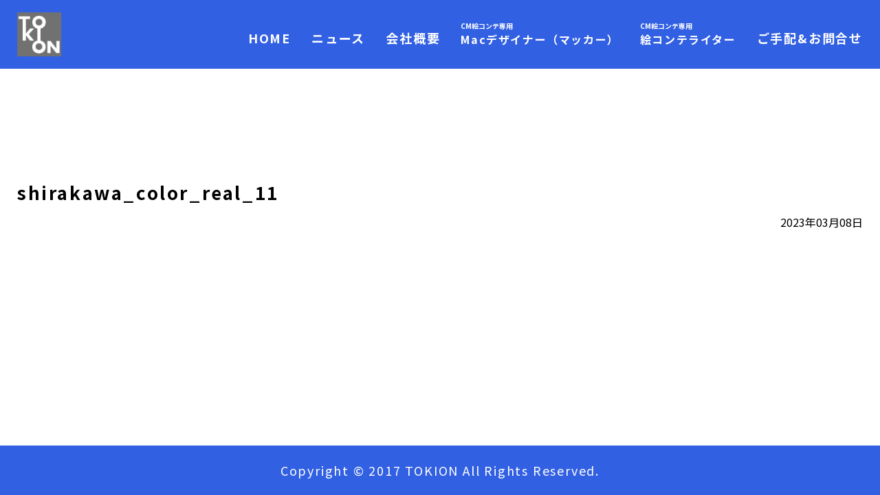

--- FILE ---
content_type: text/css
request_url: https://tokion-cf.net/cp-bin/wordpress5/wp-content/themes/2023-01-11pi/WordPressTheme/assets/css/styles.css?ver=1682541680
body_size: 7787
content:
.u-desktop {
	display: none;
}

body {
	display: -webkit-box;
	display: -ms-flexbox;
	display: flex;
	-webkit-box-orient: vertical;
	-webkit-box-direction: normal;
	-ms-flex-direction: column;
	flex-direction: column;
	font-family: "Noto Sans JP", sans-serif;
}

main {
	-webkit-box-flex: 1;
	-ms-flex: 1;
	flex: 1;
}

/* リキッドレイアウト対応 */

html {
	font-size: 16px;
}

/* pcの電話番号発信対応 */

/* ホバー */

a {
	color: inherit;
	text-decoration: none;
	-webkit-transition: opacity 0.3s;
	transition: opacity 0.3s;
}

*,
*::before,
*::after {
	-webkit-box-sizing: border-box;
	box-sizing: border-box;
}

/* Remove default padding */

ul,
ol {
	padding: 0;
}

/* Remove default margin */

body,
h1,
h2,
h3,
h4,
p,
ul,
ol,
figure,
blockquote,
dl,
dd {
	margin: 0;
}

/* Set core root defaults */

html {
	scroll-behavior: smooth;
}

/* Set core body defaults */

body {
	line-height: 1.5;
	min-height: 100vh;
	min-height: 100dvh;
	text-rendering: optimizeSpeed;
}

/* Remove list styles on ul, ol elements with a class attribute */

ul,
ol {
	list-style: none;
}

/* A elements that don't have a class get default styles */

a:not([class]) {
	-webkit-text-decoration-skip: ink;
	text-decoration-skip-ink: auto;
}

/* Make images easier to work with */

img {
	display: block;
	max-width: 100%;
	width: 100%;
}

/* Natural flow and rhythm in articles by default */

article > * + * {
	margin-top: 1em;
}

/* Inherit fonts for inputs and buttons */

input,
button,
textarea,
select {
	font: inherit;
}

/* Blur images when they have no alt attribute */

img:not([alt]) {
	filter: url('data:image/svg+xml;charset=utf-8,<svg xmlns="http://www.w3.org/2000/svg"><filter id="filter"><feGaussianBlur stdDeviation="10" /></filter></svg>#filter');
	-webkit-filter: blur(10px);
	filter: blur(10px);
}

/* フォームリセット */

input,
button,
select,
textarea {
	-webkit-appearance: none;
	-moz-appearance: none;
	appearance: none;
	background: transparent;
	border: none;
	border-radius: 0;
	font: inherit;
	outline: none;
}

textarea {
	resize: vertical;
}

input[type=checkbox],
input[type=radio] {
	display: none;
}

input[type=submit],
input[type=button],
label,
button,
select {
	cursor: pointer;
}

select::-ms-expand {
	display: none;
}

.contact {
	padding-bottom: 80px;
	padding-bottom: 5rem;
	padding-top: 80px;
	padding-top: 5rem;
	text-align: center;
}

.contact--about-designer {
	background-color: #F4F4F4;
}

.contact__note-items {
	background-color: #fff;
	border: 1px solid #3260E2;
	color: #707070;
	display: inline-block;
	font-size: 16px;
	font-size: 1rem;
	font-weight: 400;
	letter-spacing: 0.1em;
	line-height: 2.2222222222;
	margin-top: 24px;
	margin-top: 1.5rem;
	padding: 10px 22px;
	padding: 0.625rem 1.375rem;
	text-align: left;
}

.contact__note-item span {
	color: #3260E2;
	font-weight: 700;
}

.contact__information {
	margin-top: 40px;
	margin-top: 2.5rem;
	text-align: center;
}

.contact__company {
	font-size: 22px;
	font-size: 1.375rem;
	font-weight: 700;
	letter-spacing: 0.1em;
}

.contact__time-label {
	background-color: #3260E2;
	color: #fff;
	display: inline-block;
	font-size: 16px;
	font-size: 1rem;
	font-weight: 700;
	margin-top: 16px;
	margin-top: 1rem;
	padding: 3.5px 7px;
	padding: 0.21875rem 0.4375rem;
}

.contact-time-data {
	display: inline-block;
	font-size: 18px;
	font-size: 1.125rem;
	font-weight: 700;
	margin-left: 8px;
	margin-left: 0.5rem;
}

.contact__information-contents {
	margin-top: 16px;
	margin-top: 1rem;
}

.contact__information-content:nth-child(n+2) {
	margin-top: 16px;
	margin-top: 1rem;
}

.contact__information-link {
	-webkit-box-align: center;
	-ms-flex-align: center;
	align-items: center;
	display: -webkit-inline-box;
	display: -ms-inline-flexbox;
	display: inline-flex;
}

.contact__information-link--line {
	display: block;
}

.contact__information-link--line span {
	font-size: 20px;
	font-size: 1.25rem;
	font-weight: 700;
}

.contact__information-link--mail {
	font-size: 18px;
	font-size: 1.125rem;
	font-weight: 400;
}

.contact__information-icon--line {
	margin-right: 16px;
	width: 36px;
	width: 2.25rem;
}

.contact__information-icon--mail {
	margin-right: 12px;
	margin-right: 0.75rem;
	width: 32px;
	width: 2rem;
}

.contact__tel-text {
	font-family: "Roboto", sans-serif;
	font-size: 32px;
	font-size: 2rem;
	font-weight: 700;
	letter-spacing: 0.1em;
}

.contact__tel-mail {
	font-size: 16px;
	font-size: 1rem;
	font-weight: 400;
	letter-spacing: 0.1em;
}

.footer {
	background-color: #3260E2;
	color: #fff;
	padding-bottom: 22.5px;
	padding-bottom: 1.40625rem;
	padding-top: 22.5px;
	padding-top: 1.40625rem;
}

.footer__copyright {
	font-size: 12px;
	font-size: 0.75rem;
	font-weight: 400;
	letter-spacing: 0.1em;
	text-align: center;
}

.hamburger {
	display: -webkit-inline-box;
	display: -ms-inline-flexbox;
	display: inline-flex;
	-webkit-box-orient: vertical;
	-webkit-box-direction: normal;
	-ms-flex-direction: column;
	flex-direction: column;
	-webkit-box-pack: center;
	-ms-flex-pack: center;
	justify-content: center;
	padding: 0;
}

.hamburger span {
	background-color: #fff;
	display: inline-block;
	height: 2px;
	position: relative;
	-webkit-transition: background-color 0.1s 0.2s ease-in-out;
	transition: background-color 0.1s 0.2s ease-in-out;
	width: 40px;
	width: 2.5rem;
}

.hamburger span::before {
	background-color: #fff;
	content: "";
	display: inline-block;
	height: 2px;
	left: 0;
	position: absolute;
	top: 0;
	-webkit-transform: translateY(-0.625rem);
	transform: translateY(-0.625rem);
	-webkit-transition: all 0.3s ease-in-out;
	transition: all 0.3s ease-in-out;
	width: 100%;
}

.hamburger span::after {
	background-color: #fff;
	content: "";
	display: inline-block;
	height: 2px;
	left: 0;
	position: absolute;
	top: 0;
	-webkit-transform: translateY(0.625rem);
	transform: translateY(0.625rem);
	-webkit-transition: all 0.3s ease-in-out;
	transition: all 0.3s ease-in-out;
	width: 100%;
}

.hamburger[aria-expanded=true] span {
	background-color: transparent;
	-webkit-transition: background-color 0s ease-in-out;
	transition: background-color 0s ease-in-out;
}

.hamburger[aria-expanded=true] span::before {
	background-color: #fff;
	-webkit-transform: rotate(45deg);
	transform: rotate(45deg);
}

.hamburger[aria-expanded=true] span::after {
	background-color: #fff;
	-webkit-transform: rotate(-45deg);
	transform: rotate(-45deg);
}

.header {
	background-color: #3260E2;
	color: #fff;
	left: 0;
	padding-bottom: 10px;
	padding-bottom: 0.625rem;
	padding-top: 10px;
	padding-top: 0.625rem;
	position: fixed;
	right: 0;
	top: 0;
	z-index: 10;
}

.header--transparent {
	background-color: transparent;
	-webkit-transition: all 0.3s ease-in-out;
	transition: all 0.3s ease-in-out;
}

.header.is-blue {
	background-color: rgba(50, 96, 226, .8);
}

.header__inner.inner {
	display: -webkit-box;
	display: -ms-flexbox;
	display: flex;
	-webkit-box-pack: justify;
	-ms-flex-pack: justify;
	justify-content: space-between;
	max-width: none;
	max-width: initial;
}

.header__logo {
	display: inline-block;
	position: relative;
	width: 64px;
	width: 4rem;
	z-index: 10;
}

.header__logo-link {
	display: block;
}

.header__sp-nav-items {
	margin-left: 23px;
	margin-left: 1.4375rem;
}

.header__sp-nav-item:nth-child(n+2) {
	margin-top: 8px;
	margin-top: 0.5rem;
}

.header__sp-nav-link {
	border: 1px solid #fff;
	display: block;
	font-size: 13px;
	font-size: 0.8125rem;
	font-weight: 700;
	line-height: 1;
	padding-bottom: 6px;
	padding-bottom: 0.375rem;
	padding-top: 6px;
	padding-top: 0.375rem;
	text-align: center;
	width: 161px;
	width: 10.0625rem;
}

.header__sp-nav-item span {
	font-size: 9px;
	font-size: 0.5625rem;
	font-weight: 700;
}

.header__hamburger {
	margin-left: auto;
	position: relative;
	width: 40px;
	width: 2.5rem;
	z-index: 10;
}

.header__nav {
	background-color: #3260E2;
	bottom: 0;
	left: 0;
	overflow-x: hidden;
	overflow-y: scroll;
	padding-top: 200px;
	padding-top: 12.5rem;
	position: fixed;
	right: 0;
	top: 0;
	-webkit-transform: translateX(100%);
	transform: translateX(100%);
	-webkit-transition: -webkit-transform 0.3s;
	transition: -webkit-transform 0.3s;
	transition: transform 0.3s;
	transition: transform 0.3s, -webkit-transform 0.3s;
}

.header__nav.is-active {
	-webkit-transform: translateX(0);
	transform: translateX(0);
}

.header__nav-items {
	-webkit-box-align: center;
	-ms-flex-align: center;
	align-items: center;
	display: -webkit-box;
	display: -ms-flexbox;
	display: flex;
	-webkit-box-orient: vertical;
	-webkit-box-direction: normal;
	-ms-flex-direction: column;
	flex-direction: column;
	-webkit-box-pack: center;
	-ms-flex-pack: center;
	justify-content: center;
}

.header__nav-item-link {
	-webkit-box-align: center;
	-ms-flex-align: center;
	align-items: center;
	display: -webkit-inline-box;
	display: -ms-inline-flexbox;
	display: inline-flex;
	-webkit-box-orient: vertical;
	-webkit-box-direction: normal;
	-ms-flex-direction: column;
	flex-direction: column;
	font-size: 18px;
	font-size: 1.125rem;
	font-weight: 700;
	letter-spacing: 0.1em;
	padding: 12px 15px;
	padding: 0.75rem 0.9375rem;
}

.header__nav-item-link--uppercase {
	text-transform: uppercase;
}

.header__nav-item-link--2row {
	font-size: 16px;
	font-size: 1rem;
}

.header__nav-item-link--2row span {
	font-size: 10px;
	font-size: 0.625rem;
	letter-spacing: 0;
}

.inner {
	margin-left: auto;
	margin-right: auto;
	max-width: 580px;
	padding-left: 20px;
	padding-right: 20px;
	width: 100%;
}

.modal__overlay {
	background: rgba(0, 0, 0, .8);
	bottom: 0;
	display: none;
	left: 0;
	position: fixed;
	right: 0;
	top: 0;
	z-index: 100;
}

.modal__content {
	display: none;
	height: 70%;
	left: 50%;
	position: fixed;
	top: 50%;
	-webkit-transform: translate(-50%, -50%);
	transform: translate(-50%, -50%);
	width: 100%;
	z-index: 101;
}

.modal__close-button {
	-webkit-box-align: center;
	-ms-flex-align: center;
	align-items: center;
	background: #ccc;
	border-radius: 50%;
	color: #fff;
	display: -webkit-box;
	display: -ms-flexbox;
	display: flex;
	font-size: 30px;
	height: 50px;
	-webkit-box-pack: center;
	-ms-flex-pack: center;
	justify-content: center;
	padding: 0;
	position: absolute;
	right: 0;
	top: 0;
	-webkit-transform: translateY(-50%);
	transform: translateY(-50%);
	width: 50px;
	z-index: 100;
}

.modal__image {
	background-color: #eee;
	height: 100%;
	padding: 10px;
	padding: 0.625rem;
	position: relative;
	width: 100%;
	z-index: 1;
}

.modal__image img {
	-o-object-fit: contain;
	height: 100%;
	object-fit: contain;
	width: 100%;
}

.price {
	background-color: #f4f4f4;
	padding-bottom: 60px;
	padding-bottom: 3.75rem;
	padding-top: 80px;
	padding-top: 5rem;
}

.price__sub-heading {
	margin-top: 28px;
	margin-top: 1.75rem;
	text-align: center;
}

.price__note {
	font-size: 16px;
	font-size: 1rem;
	font-weight: 400;
	line-height: 2.2222222222;
	margin-top: 8px;
	margin-top: 0.5rem;
}

.price__note2 {
	font-size: 14px;
	font-size: 0.875rem;
	font-weight: 700;
	margin-top: 8px;
	margin-top: 0.5rem;
	text-align: center;
}

.price__note span {
	font-weight: 700;
}

.price__note a:not([href^="tel:"]) {
	text-decoration: underline;
	word-break: break-all;
}

.price__dl {
	margin-top: 8px;
	margin-top: 0.5rem;
}

.price__dl-container:nth-child(n+2) {
	margin-top: 24px;
	margin-top: 1.5rem;
}

.price__dl-container {
	background-color: #fff;
}

.price__dt {
	background-color: #698aea;
	color: #fff;
	font-size: 18px;
	font-size: 1.125rem;
	font-weight: 700;
	letter-spacing: 0.1em;
	padding-bottom: 12px;
	padding-bottom: 0.75rem;
	padding-top: 12px;
	padding-top: 0.75rem;
	text-align: center;
}

.price__dt--extension {
	background-color: #92aaf0;
}

.price__dd {
	padding: 20px;
	padding: 1.25rem;
	text-align: center;
}

.price__label {
	font-size: 18px;
	font-size: 1.125rem;
	font-weight: 400;
	letter-spacing: 0.1em;
}

.price__total-price {
	color: #3260E2;
	font-size: 20px;
	font-size: 1.25rem;
	font-weight: 700;
	letter-spacing: 0.1em;
	margin-top: 5px;
	margin-top: 0.3125rem;
}

.price__total-price span {
	display: inline-block;
	font-family: "Roboto", sans-serif;
	font-size: 28px;
	font-size: 1.75rem;
}

.price__breakdown {
	-webkit-box-align: center;
	-ms-flex-align: center;
	align-items: center;
	border-top: 1px solid #dedede;
	display: -webkit-box;
	display: -ms-flexbox;
	display: flex;
	-webkit-box-pack: center;
	-ms-flex-pack: center;
	justify-content: center;
	padding-top: 16px;
	padding-top: 1rem;
}

.price__breakdown-price {
	color: #3260E2;
	font-family: "Roboto", sans-serif;
	font-size: 18px;
	font-size: 1.125rem;
	font-weight: 700;
	letter-spacing: 0.1em;
}

.price__icon-plus {
	margin-left: 16px;
	margin-left: 1rem;
	width: 20px;
	width: 1.25rem;
}

.price__breakdown--container:nth-child(n+2) {
	margin-left: 16px;
	margin-left: 1rem;
}

.price__explanation {
	font-size: 16px;
	font-size: 1rem;
	font-weight: 400;
	margin-top: 16px;
	margin-top: 1rem;
	text-align: left;
}

.price__items {
	font-size: 16px;
	font-size: 1rem;
	font-weight: 400;
	letter-spacing: 0.1em;
	line-height: 1.7777777778;
	margin-top: 24px;
	margin-top: 1.5rem;
}

.price__item:nth-child(n+2) {
	margin-top: 10px;
	margin-top: 0.625rem;
}

.price__item span {
	color: #ca2c7a;
	font-weight: 700;
}

.price__item-block--head {
	white-space: nowrap;
}

.price__item-body {
	margin-left: 16px;
	margin-left: 1rem;
}

.price__description {
	font-size: 16px;
	font-size: 1rem;
	font-weight: 400;
	letter-spacing: 0.1em;
	line-height: 2.2222222222;
	margin-top: 30px;
	margin-top: 1.875rem;
}

.price__description span {
	color: #d12e7e;
	font-weight: 700;
}

.price__informations {
	background-color: #fff;
	display: inline-block;
	font-size: 18px;
	font-size: 1.125rem;
	font-weight: 500;
	letter-spacing: 0.1em;
	line-height: 1.5;
	margin-top: 17px;
	margin-top: 1.0625rem;
	padding: 24px;
	padding: 1.5rem;
}

.price__information:nth-child(n+2) {
	margin-top: 15px;
	margin-top: 0.9375rem;
}

.price__table-wrapper {
	margin-left: -5px;
	margin-left: -0.3125rem;
	margin-right: calc(50% - 50vw);
	margin-top: 17px;
	margin-top: 1.0625rem;
	width: calc(50vw + 50%);
}

.price__table {
	border-spacing: 5px;
	border-spacing: 0.3125rem;
	font-size: 14px;
	font-size: 0.875rem;
	font-weight: 500;
	letter-spacing: 0.1em;
	position: relative;
	white-space: nowrap;
}

.price__table tbody {
	empty-cells: hide;
}

.price__table thead th {
	background-color: #92aaf0;
	font-weight: 500;
	padding: 16px 8px;
	padding: 1rem 0.5rem;
	text-align: left;
}

.price__table thead th:first-child {
	background-color: #698aea;
	left: 0;
	position: sticky;
}

.price__table thead th:last-child {
	background-color: #d6dff9;
}

.price__table tbody th {
	background-color: #fff;
	font-weight: 500;
	left: 0;
	padding: 16px 8px;
	padding: 1rem 0.5rem;
	position: sticky;
	text-align: left;
}

.price__table tbody td {
	background-color: #fff;
	padding: 16px 8px;
	padding: 1rem 0.5rem;
}

.section-heading {
	display: inline-block;
	font-size: 26px;
	font-size: 1.625rem;
	font-weight: 700;
	letter-spacing: 0.1em;
}

.section-heading--uppercase {
	text-transform: uppercase;
}

.section-heading span {
	display: inline-block;
	font-size: 18px;
	font-size: 1.125rem;
	-webkit-transform: translateY(-17%);
	transform: translateY(-17%);
}

.section-summary {
	text-align: center;
}

.section-summary__copy {
	color: #3260E2;
	font-size: 18px;
	font-size: 1.125rem;
	font-weight: 700;
	letter-spacing: 0.1em;
}

.section-summary__heading {
	margin-top: 4px;
	margin-top: 0.25rem;
}

.section-summary__description {
	font-size: 16px;
	font-size: 1rem;
	font-weight: 500;
	letter-spacing: 0.1em;
	line-height: 1.5;
	margin-top: 8px;
	margin-top: 0.5rem;
	text-align: left;
}

.section-summary__description--center {
	text-align: center;
}

.sub-footer {
	margin-top: 80px;
	margin-top: 5rem;
}

.sub-footer--news-archive {
	margin-top: 71px;
	margin-top: 4.4375rem;
}

.sub-heading {
	color: #3260E2;
	display: inline-block;
	font-size: 20px;
	font-size: 1.25rem;
	font-weight: 700;
	letter-spacing: 0.1em;
}

.sub-main--touch {
	background-color: #F4F4F4;
	padding-bottom: 120px;
	padding-bottom: 7.5rem;
	padding-top: 120px;
	padding-top: 7.5rem;
}

.sub-main--touch__back {
	margin-bottom: -10px;
	margin-bottom: -0.625rem;
	text-align: right;
}

.sub-main-touch__text-link {
	text-underline-offset: 4px;
	text-underline-offset: 0.25rem;
	color: #3260E2;
	font-size: 16px;
	font-size: 1rem;
	text-decoration: underline;
}

.sub-main--touch__heading {
	text-align: center;
}

.sub-main--touch__menu-items {
	margin-top: 38px;
	margin-top: 2.375rem;
}

.sub-main--touch__cards {
	margin-top: 15px;
	margin-top: 0.9375rem;
}

.sub-main--touch__no-touch {
	font-size: 18px;
	font-size: 1.125rem;
	letter-spacing: 0.1em;
	margin-top: 60px;
	margin-top: 3.75rem;
	text-align: center;
}

.system__items {
	margin-top: 28px;
	margin-top: 1.75rem;
}

.system__item:nth-child(n+2) {
	margin-top: 28px;
	margin-top: 1.75rem;
}

.system__item {
	-webkit-box-align: start;
	-ms-flex-align: start;
	align-items: flex-start;
	border: 1px solid #CA2C7A;
	display: -webkit-box;
	display: -ms-flexbox;
	display: flex;
	-webkit-box-orient: vertical;
	-webkit-box-direction: normal;
	-ms-flex-direction: column;
	flex-direction: column;
	padding: 33px 56px;
	padding: 2.0625rem 3.5rem;
	padding: 16px 16px;
	padding: 1rem 1rem;
}

.system--writer .system__item {
	border-color: #2ED181;
}

.system__item-body {
	display: contents;
}

.sysytem__item-heading {
	-webkit-text-decoration: 4px underline #CA2C7A;
	-webkit-text-decoration: 0.25rem underline #CA2C7A;
	text-underline-offset: 9px;
	text-underline-offset: 0.5625rem;
	display: inline-block;
	font-size: 18px;
	font-size: 1.125rem;
	font-weight: 700;
	letter-spacing: 0.1em;
	line-height: 1.78125;
	margin-left: auto;
	margin-right: auto;
	text-decoration: 4px underline #CA2C7A;
	text-decoration: 0.25rem underline #CA2C7A;
}

.system--writer .sysytem__item-heading {
	-webkit-text-decoration-color: #2ED181;
	text-decoration-color: #2ED181;
}

.sysytem__item-description {
	font-size: 16px;
	font-size: 1rem;
	font-weight: 500;
	letter-spacing: 0.1em;
	line-height: 1.5;
	margin-top: 22px;
	margin-top: 1.375rem;
}

.sysytem__item-description span {
	color: #CA2C7A;
}

.system--writer .sysytem__item-description span {
	color: #2ED181;
}

.system__item-note {
	font-size: 12px;
	font-size: 0.75rem;
	font-weight: 400;
	letter-spacing: 0.1em;
	line-height: 1.7777777778;
	margin-top: 20px;
	margin-top: 1.25rem;
	-webkit-box-ordinal-group: 2;
	-ms-flex-order: 1;
	order: 1;
}

.sysytem__item-image {
	margin-left: auto;
	margin-top: 24px;
	margin-top: 1.5rem;
	width: 100px;
	width: 6.25rem;
}

.test {
	background-color: green;
	color: #fff;
	font-size: 20px;
	font-size: 1.25rem;
}

.touch-card {
	display: block;
	padding: 0;
	width: 100%;
}

.touch-card__image {
	border: 1px solid #707070;
	position: relative;
	width: 100%;
}

.touch-card__image::before {
	content: "";
	display: block;
	padding-top: 70.7236842105%;
	padding-top: 56.25%;
}

.touch-card__image img {
	-o-object-fit: cover;
	bottom: 0;
	height: 100%;
	left: 0;
	object-fit: cover;
	position: absolute;
	right: 0;
	top: 0;
	width: 100%;
}

.touch-card__writer {
	font-size: 22px;
	font-size: 1.375rem;
	font-weight: 500;
	letter-spacing: 0.1em;
	margin-top: 8px;
	margin-top: 0.5rem;
}

.touch-cards__card:nth-child(n+2) {
	margin-top: 40px;
	margin-top: 2.5rem;
}

.touch-menu-item__link,
.touch-menu-item__button {
	background-color: #fff;
	display: block;
	font-size: 18px;
	font-size: 1.125rem;
	padding: 18px 36px;
	padding: 1.125rem 2.25rem;
	padding: 9px 18px;
	padding: 0.5625rem 1.125rem;
	text-align: left;
	width: 100%;
}

.touch-menu-item__link.is-active,
.touch-menu-item__button.is-active {
	background-color: #3260E2;
	color: #fff;
}

.touch-menu-items__item:nth-child(n+2) {
	margin-top: 5px;
	margin-top: 0.3125rem;
}

.wp-pagenavi {
	-webkit-box-align: center;
	-ms-flex-align: center;
	align-items: center;
	display: -webkit-box;
	display: -ms-flexbox;
	display: flex;
	-webkit-box-pack: center;
	-ms-flex-pack: center;
	justify-content: center;
	margin-top: 160px;
	margin-top: 10rem;
}

.wp-pagenavi .icon-prev {
	background-image: url(../images/common/icon-prev.svg);
	background-repeat: no-repeat;
	background-size: contain;
	display: inline-block;
	height: 17px;
	height: 1.0625rem;
	width: 10px;
	width: 0.625rem;
}

.wp-pagenavi .icon-prev--next {
	-webkit-transform: rotate(180deg);
	transform: rotate(180deg);
}

.wp-pagenavi .first,
.wp-pagenavi .last,
.wp-pagenavi .current,
.wp-pagenavi .page {
	-webkit-box-align: center;
	-ms-flex-align: center;
	align-items: center;
	background-color: #dedede;
	border-radius: 50%;
	color: #b7b6b6;
	display: -webkit-inline-box;
	display: -ms-inline-flexbox;
	display: inline-flex;
	-ms-flex-negative: 0;
	flex-shrink: 0;
	font-family: "Roboto", sans-serif;
	font-size: 14px;
	font-size: 0.875rem;
	font-weight: 700;
	height: 30px;
	height: 1.875rem;
	-webkit-box-pack: center;
	-ms-flex-pack: center;
	justify-content: center;
	line-height: 1;
	padding: 0;
	width: 30px;
	width: 1.875rem;
}

.wp-pagenavi .first:nth-child(n+2),
.wp-pagenavi .last:nth-child(n+2),
.wp-pagenavi .current:nth-child(n+2),
.wp-pagenavi .page:nth-child(n+2) {
	margin-left: 4px;
	margin-left: 0.25rem;
}

.wp-pagenavi .extend {
	color: #b7b6b6;
	padding: 0 12px 12px;
	padding: 0 0.75rem 0.75rem;
}

.wp-pagenavi .current {
	background-color: #3260E2;
	color: #fff;
}

.wp-pagenavi .previouspostslink {
	display: inline-block;
	margin-right: 16px;
	margin-right: 1rem;
	-webkit-box-ordinal-group: 0;
	-ms-flex-order: -1;
	order: -1;
}

.wp-pagenavi .nextpostslink {
	display: inline-block;
	margin-left: 16px;
	margin-left: 1rem;
	-webkit-box-ordinal-group: 2;
	-ms-flex-order: 1;
	order: 1;
}

.writer-card {
	cursor: pointer;
	display: block;
	width: 100%;
}

.writer-card__image {
	border: 1px solid #707070;
	position: relative;
	width: 100%;
}

.writer-card__image::before {
	content: "";
	display: block;
	padding-top: 56.25%;
}

.writer-card__image img {
	-o-object-fit: cover;
	bottom: 0;
	height: 100%;
	left: 0;
	object-fit: cover;
	position: absolute;
	right: 0;
	top: 0;
	width: 100%;
}

.writer-card__touch-type {
	display: inline-block;
	font-size: 12px;
	font-size: 0.75rem;
	font-weight: 400;
	letter-spacing: 0.1em;
	padding: 2px 4px;
	padding: 0.125rem 0.25rem;
	position: absolute;
	right: -1px;
	top: -1px;
}

.color-photo .writer-card__touch-type {
	background-color: #fff;
	border: 1px solid #3260E2;
	color: #3260E2;
}

.color-real .writer-card__touch-type {
	background-color: #fff;
	border: 1px solid #ca2c7a;
	color: #ca2c7a;
}

.color-normal .writer-card__touch-type {
	background-color: #fff;
	border: 1px solid #333;
	color: #3260E2;
}

.mono-photo .writer-card__touch-type {
	background-color: #fff;
	border: 1px solid #ca2c7a;
	color: #ca2c7a;
}

.mono-mac .writer-card__touch-type {
	background-color: #fff;
	border: 1px solid #3260E2;
	color: #3260E2;
}

.mono-pencil .writer-card__touch-type {
	background-color: #ca2c7a;
	border: 1px solid #ca2c7a;
	color: #fff;
}

.mono-line .writer-card__touch-type {
	background-color: #3260E2;
	border: 1px solid #3260E2;
	color: #fff;
}

.mono-light .writer-card__touch-type {
	background-color: #fff;
	border: 1px solid #ca2c7a;
	color: #ca2c7a;
}

.writer-cards__card {
	margin-top: 16px;
	margin-top: 1rem;
}

.not-found__heading {
	text-align: center;
}

.not-found__description {
	font-size: 16px;
	font-size: 1rem;
	font-weight: 400;
	letter-spacing: 0.1em;
	margin-top: 80px;
	margin-top: 5rem;
	text-align: center;
}

.not-found__home {
	font-size: 20px;
	font-size: 1.25rem;
	font-weight: 400;
	letter-spacing: 0.1em;
	margin-top: 80px;
	margin-top: 5rem;
	text-align: center;
}

.not-found__home-link {
	color: #3260E2;
	font-weight: 700;
	text-decoration: underline;
	text-transform: uppercase;
}

.sub-not-found__main {
	margin-top: 140px;
	margin-top: 8.75rem;
}

.about__history {
	margin-top: 120px;
	margin-top: 7.5rem;
}

.about__location {
	margin-top: 80px;
	margin-top: 5rem;
}

.company__heading {
	text-align: center;
}

.company__dl {
	font-size: 16px;
	font-size: 1rem;
	font-weight: 400;
	letter-spacing: 0.1em;
	margin-left: auto;
	margin-right: auto;
	margin-top: 28px;
	margin-top: 1.75rem;
}

.company__dl-container:nth-child(n+2) {
	margin-top: 32px;
	margin-top: 2rem;
}

.company__dt {
	border-bottom: 1px solid #3260E2;
	padding-bottom: 8px;
	padding-bottom: 0.5rem;
	padding-top: 16px;
	padding-top: 1rem;
	width: 124px;
	width: 7.75rem;
}

.company__dd {
	border-bottom: 1px solid #dedede;
	padding-bottom: 8px;
	padding-bottom: 0.5rem;
	padding-top: 16px;
	padding-top: 1rem;
}

.company__services {
	line-height: 1.8333333333;
	margin-bottom: -3px;
	margin-bottom: -0.1875rem;
	margin-top: -3px;
	margin-top: -0.1875rem;
}

.company__pertners-wrapper {
	line-height: 1.8333333333;
	margin-bottom: -3px;
	margin-bottom: -0.1875rem;
	margin-top: -3px;
	margin-top: -0.1875rem;
}

.comany__dd-note {
	font-size: 14px;
	font-size: 0.875rem;
	font-weight: 400;
	letter-spacing: 0.1em;
	text-align: right;
}

.history__heading {
	text-align: center;
}

.history__dl {
	margin-top: 28px;
	margin-top: 1.75rem;
}

.history__dl-container:nth-child(n+2) {
	border-top: 1px solid #dedede;
}

.history__dl-container {
	display: -webkit-box;
	display: -ms-flexbox;
	display: flex;
}

.history__dt {
	color: rgba(50, 96, 226, .25);
	-ms-flex-negative: 0;
	flex-shrink: 0;
	font-family: "Roboto", sans-serif;
	font-size: 32px;
	font-size: 2rem;
	font-weight: 700;
	line-height: 1;
	padding-bottom: 20px;
	padding-bottom: 1.25rem;
	padding-right: 20px;
	padding-right: 1.25rem;
	padding-top: 30px;
	padding-top: 1.875rem;
	position: relative;
}

.history__dl-container:first-child .history__dt {
	padding-top: 28px;
	padding-top: 1.75rem;
}

.history__dd {
	border-left: 1px solid #dedede;
	font-size: 16px;
	font-size: 1rem;
	font-weight: 400;
	letter-spacing: 0.1em;
	line-height: 2;
	padding-bottom: 30px;
	padding-bottom: 1.875rem;
	padding-left: 20px;
	padding-left: 1.25rem;
	padding-top: 30px;
	padding-top: 1.875rem;
	position: relative;
}

.history__dl-container:first-child .history__dd {
	padding-bottom: 34px;
	padding-bottom: 2.125rem;
	padding-top: 26px;
	padding-top: 1.625rem;
}

.history__dd::before {
	background-color: #dedede;
	border-radius: 50%;
	content: "";
	height: 10px;
	height: 0.625rem;
	left: 0;
	left: -0.5px;
	position: absolute;
	top: 40px;
	top: 2.5rem;
	-webkit-transform: translateX(-50%);
	transform: translateX(-50%);
	width: 10px;
	width: 0.625rem;
}

.history__dl-container:first-child .history__dd::before {
	top: 40px;
	top: 2.5rem;
	z-index: 1;
}

.history__dl-container:first-child .history__dd::after {
	background-color: #fff;
	background-image: url(../images/about/dots.svg);
	background-position: center top;
	background-repeat: no-repeat;
	background-size: 0.3125rem 2.1875rem;
	content: "";
	height: 41px;
	height: 2.5625rem;
	left: -0.5px;
	position: absolute;
	top: 0;
	-webkit-transform: translateX(-50%);
	transform: translateX(-50%);
	width: 12px;
	width: 0.75rem;
}

.history__dd-container:nth-child(n+2) {
	margin-top: 20px;
	margin-top: 1.25rem;
}

.history__dd-container {
	display: -webkit-box;
	display: -ms-flexbox;
	display: flex;
}

.history__month {
	color: #3260E2;
	font-weight: 700;
}

.history__event {
	margin-left: 20px;
	margin-left: 1.25rem;
}

.location__heading {
	text-align: center;
}

.location__map {
	margin-top: 40px;
	margin-top: 2.5rem;
	position: relative;
	width: 100%;
}

.location__map::before {
	content: "";
	display: block;
	padding-top: 92.9846938776%;
}

.location__map iframe {
	-o-object-fit: cover;
	-moz-filter: grayscale(100%);
	-ms-filter: grayscale(100%);
	-o-filter: grayscale(100%);
	bottom: 0;
	filter: url('data:image/svg+xml;charset=utf-8,<svg xmlns="http://www.w3.org/2000/svg"><filter id="filter"><feColorMatrix type="matrix" color-interpolation-filters="sRGB" values="0.2126 0.7152 0.0722 0 0 0.2126 0.7152 0.0722 0 0 0.2126 0.7152 0.0722 0 0 0 0 0 1 0" /></filter></svg>#filter');
	-webkit-filter: grayscale(100%);
	filter: grayscale(100%);
	height: 100%;
	left: 0;
	object-fit: cover;
	position: absolute;
	right: 0;
	top: 0;
	width: 100%;
}

.privacy__heading {
	text-align: center;
}

.privacy__sub-heading {
	-webkit-box-align: center;
	-ms-flex-align: center;
	align-items: center;
	display: -webkit-box;
	display: -ms-flexbox;
	display: flex;
	font-size: 22px;
	font-size: 1.375rem;
	font-weight: 400;
	-webkit-box-pack: center;
	-ms-flex-pack: center;
	justify-content: center;
	letter-spacing: 0.1em;
	text-align: center;
}

.privacy__sub-heading::before {
	background-color: #333;
	content: "";
	display: inline-block;
	height: 1px;
	margin-right: 24px;
	margin-right: 1.5rem;
	width: 50px;
	width: 3.125rem;
}

.privacy__sub-heading::after {
	background-color: #333;
	content: "";
	display: inline-block;
	height: 1px;
	margin-left: 24px;
	margin-left: 1.5rem;
	width: 50px;
	width: 3.125rem;
}

.pravacy__head {
	font-size: 14px;
	font-size: 0.875rem;
	letter-spacing: 0.1em;
	margin-top: 60px;
	margin-top: 3.75rem;
}

.privacy__company {
	font-size: 14px;
	font-size: 0.875rem;
	letter-spacing: 0.1em;
	text-align: right;
}

.praivacy__description {
	font-size: 14px;
	font-size: 0.875rem;
	letter-spacing: 0.1em;
	line-height: 2;
	margin-top: 60px;
	margin-top: 3.75rem;
}

.privacy__items {
	font-size: 14px;
	font-size: 0.875rem;
	letter-spacing: 0.1em;
	line-height: 2;
	margin-top: 60px;
	margin-top: 3.75rem;
}

.privacy__item:nth-child(n+2) {
	margin-top: 40px;
	margin-top: 2.5rem;
}

.privacy__sub-items {
	margin-left: 1em;
	margin-top: 20px;
	margin-top: 1.25rem;
}

.privacy__sub-item:nth-child(n+2) {
	margin-top: 20px;
	margin-top: 1.25rem;
}

.sub-about__main {
	margin-top: 140px;
	margin-top: 8.75rem;
}

.sub-about__privacy {
	background-color: #F4F4F4;
	margin-top: 80px;
	margin-top: 5rem;
	padding-bottom: 60px;
	padding-bottom: 3.75rem;
	padding-top: 80px;
	padding-top: 5rem;
}

.caution__heading {
	text-align: center;
}

.caution__section {
	margin-top: 28px;
	margin-top: 1.75rem;
}

.caution__2nd-heading {
	border: 1px solid #3260E2;
	color: #3260E2;
	font-size: 18px;
	font-size: 1.125rem;
	font-weight: 500;
	letter-spacing: 0.1em;
	line-height: 1.5;
	padding: 8px;
	padding: 0.5rem;
	text-align: center;
}

.caution__2nd-heading + .caution__3rd-heading {
	margin-top: 24px;
	margin-top: 1.5rem;
}

.caution__3rd-heading {
	font-size: 18px;
	font-size: 1.125rem;
	font-weight: 500;
	letter-spacing: 0.1em;
	line-height: 1.5;
	margin-top: 38px;
	margin-top: 2.375rem;
}

.caution__description {
	font-size: 16px;
	font-size: 1rem;
	font-weight: 300;
	letter-spacing: 0.1em;
	line-height: 1.7777777778;
	margin-top: 3px;
	margin-top: 0.1875rem;
}

.sub-caution__main {
	margin-top: 140px;
	margin-top: 8.75rem;
}

.about-designer__price {
	margin-top: 80px;
	margin-top: 5rem;
}

.about-designer__designer-proposal {
	margin-top: 80px;
	margin-top: 5rem;
}

.designer-proposal__items {
	gap: 18px;
	gap: 1.125rem;
	display: -webkit-box;
	display: -ms-flexbox;
	display: flex;
	-webkit-box-orient: vertical;
	-webkit-box-direction: normal;
	-ms-flex-direction: column;
	flex-direction: column;
	margin-top: 26px;
	margin-top: 1.625rem;
}

.designer-proposal__item {
	border: 1px solid #3260E2;
	padding: 20px;
	padding: 1.25rem;
}

.designer-proposal__item-heading {
	color: #3260E2;
	font-size: 24px;
	font-size: 1.5rem;
	font-weight: 700;
	letter-spacing: 0.1em;
	text-align: center;
}

.designer-proposal__item-image {
	margin-left: auto;
	margin-right: auto;
	margin-top: 8px;
	margin-top: 0.5rem;
	position: relative;
	width: 52.0162156357%;
}

.designer-proposal__item-image::before {
	content: "";
	display: block;
	padding-top: 100%;
}

.designer-proposal__item-image img {
	-o-object-fit: cover;
	bottom: 0;
	height: 100%;
	left: 0;
	object-fit: cover;
	position: absolute;
	right: 0;
	top: 0;
	width: 100%;
}

.designer-proposal__description {
	font-size: 16px;
	font-size: 1rem;
	font-weight: 400;
	letter-spacing: 0.1em;
	margin-top: 8px;
	margin-top: 0.5rem;
}

.designer-proposal__note {
	color: #707070;
	font-size: 16px;
	font-size: 1rem;
	font-weight: 400;
	letter-spacing: 0.1em;
	margin-top: 8px;
	margin-top: 0.5rem;
}

.sub-about-designer__main {
	margin-top: 140px;
	margin-top: 8.75rem;
}

.sub-about-designer__contact {
	margin-top: 80px;
	margin-top: 5rem;
}

.about-writer__price {
	margin-top: 80px;
	margin-top: 5rem;
}

.sub-about-writer__main {
	margin-top: 140px;
	margin-top: 8.75rem;
}

.news-archive__heading {
	text-align: center;
}

.news-archive__items {
	margin-top: 56px;
	margin-top: 3.5rem;
}

.news-archive__item:nth-child(n+2) {
	margin-top: 42px;
	margin-top: 2.625rem;
}

.news-archive__title {
	color: #3260E2;
	display: block;
	font-size: 18px;
	font-size: 1.125rem;
	font-weight: 400;
	letter-spacing: 0.1em;
	overflow: hidden;
	text-decoration: underline;
	text-overflow: ellipsis;
	white-space: nowrap;
}

.news-archive__date {
	display: block;
	font-size: 16px;
	font-size: 1rem;
	font-weight: 400;
	letter-spacing: 0.1em;
	margin-top: 4px;
	margin-top: 0.25rem;
}

.news-archive__excerpt {
	-webkit-box-orient: vertical;
	-webkit-line-clamp: 2;
	display: -webkit-box;
	font-size: 18px;
	font-size: 1.125rem;
	font-weight: 400;
	letter-spacing: 0.1em;
	margin-top: 16px;
	margin-top: 1rem;
	overflow: hidden;
}

.news-archive__no-article {
	margin-top: 56px;
	margin-top: 3.5rem;
}

.sub-news-archive__main {
	margin-top: 140px;
	margin-top: 8.75rem;
}

.news-single__title {
	font-size: 26px;
	font-size: 1.625rem;
	font-weight: 700;
	letter-spacing: 0.1em;
}

.news-single__date {
	display: block;
	margin-top: 12px;
	margin-top: 0.75rem;
	text-align: right;
}

.news-single__content {
	letter-spacing: 0.1em;
	line-height: 1.7777777778;
	margin-top: 11px;
	margin-top: 0.6875rem;
}

.news-single__content h2:nth-child(n+2) {
	margin-top: 3em;
}

.news-single__content h3:nth-child(n+2),
.news-single__content h4:nth-child(n+2) {
	margin-top: 2em;
}

.news-single__content p:nth-child(n+2),
.news-single__content figure {
	margin-top: 1em;
}

.news-single__content h2 {
	font-size: 24px;
	font-size: 1.5rem;
	font-weight: 700;
}

.news-single__content h3 {
	font-size: 22px;
	font-size: 1.375rem;
	font-weight: 700;
}

.news-single__content h4 {
	font-size: 20px;
	font-size: 1.25rem;
	font-weight: 700;
}

.news-single__content p {
	font-size: 18px;
	font-size: 1.125rem;
	font-weight: 400;
}

.news-single__content figure img {
	width: auto;
}

.news-single__content ol {
	list-style: decimal;
	margin-top: 1em;
	padding-left: 2em;
}

.news-single__content ol li {
	margin-top: 1em;
}

.news-single__content a {
	color: #3260E2;
	text-decoration: underline;
	word-break: break-all;
}

.sub-news-single__main {
	margin-top: 140px;
	margin-top: 8.75rem;
}

.mainview {
	padding-bottom: 19px;
	padding-bottom: 1.1875rem;
	position: relative;
	width: 100%;
}

.mainview img {
	-o-object-fit: cover;
	height: 100%;
	left: 0;
	object-fit: cover;
	position: absolute;
	top: 0;
	width: 100%;
	z-index: -1;
}

.mainview__inner.inner {
	display: -webkit-box;
	display: -ms-flexbox;
	display: flex;
	-webkit-box-orient: vertical;
	-webkit-box-direction: normal;
	-ms-flex-direction: column;
	flex-direction: column;
	height: 100%;
	max-width: none;
	max-width: initial;
}

.mainview__copy {
	color: #fff;
	display: block;
	font-size: 13.3333333333vw;
	font-weight: 700;
	line-height: 1.44;
	margin-top: auto;
	white-space: nowrap;
}

.mainview__copy span {
	display: inline-block;
	font-size: 5.3333333333vw;
	margin-left: 1.8666666667vw;
	margin-right: 1.8666666667vw;
}

.overview {
	background-image: url(../images/top/top-bg.png);
	background-repeat: repeat-y;
	background-size: 100% auto;
	padding-bottom: 80px;
	padding-bottom: 5rem;
	padding-top: 120px;
	padding-top: 7.5rem;
}

.overview__description {
	font-size: 16px;
	font-size: 1rem;
	font-weight: 500;
	letter-spacing: 0.1em;
	line-height: 1.8076923077;
}

.overview__description span {
	color: #3260E2;
	font-weight: 700;
}

.overview__description:nth-child(n+2) {
	margin-top: 40px;
	margin-top: 2.5rem;
}

.overview__copy {
	font-size: 17px;
	font-size: 1.0625rem;
	font-weight: 700;
	margin-top: 40px;
	margin-top: 2.5rem;
	text-align: center;
}

.overview__copy span {
	display: inline-block;
	position: relative;
}

.overview__copy span::after {
	background-color: #d12e7e;
	bottom: -2px;
	bottom: -0.125rem;
	content: "";
	display: inline-block;
	height: 4px;
	height: 0.25rem;
	left: 6px;
	left: 0.375rem;
	position: absolute;
	right: 6px;
	right: 0.375rem;
}

.overview__items {
	margin-top: 74px;
	margin-top: 4.625rem;
}

.overview__item:nth-child(n+1) {
	margin-top: 40px;
	margin-top: 2.5rem;
}

.overview__item-link {
	background-color: #fff;
	-webkit-box-shadow: 0 0.1875rem 0.375rem rgba(0, 0, 0, .1607843137);
	box-shadow: 0 0.1875rem 0.375rem rgba(0, 0, 0, .1607843137);
	display: block;
	height: 100%;
	padding: 40px 20px;
	padding: 2.5rem 1.25rem;
	position: relative;
	width: 100%;
}

.overview__item-link::after {
	background-image: url(../images/common/icon-arrow-right.svg);
	background-position: center;
	background-repeat: no-repeat;
	background-size: contain;
	bottom: 16px;
	bottom: 1rem;
	content: "";
	height: 25px;
	height: 1.5625rem;
	position: absolute;
	right: 16px;
	right: 1rem;
	width: 25px;
	width: 1.5625rem;
}

.overview__item-link:hover::after {
	opacity: 0.6;
}

.overview__item-heading {
	font-size: 20px;
	font-size: 1.25rem;
	font-weight: 700;
	letter-spacing: 0.1em;
	text-align: center;
}

.overview__item-heading span {
	font-size: 16px;
	font-size: 1rem;
}

.overview__item-image {
	margin-left: auto;
	margin-right: auto;
	margin-top: 20px;
	margin-top: 1.25rem;
	width: 46.2328767123%;
}

.overview__sub-menu {
	margin-top: 160px;
	margin-top: 10rem;
	text-align: right;
}

.overview__sub-menu-items {
	display: inline-block;
	text-align: left;
}

.overview__sub-menu-item-link {
	-webkit-box-align: center;
	-ms-flex-align: center;
	align-items: center;
	display: -webkit-box;
	display: -ms-flexbox;
	display: flex;
	font-size: 16px;
	font-size: 1rem;
	font-weight: 500;
	letter-spacing: 0.1em;
	padding-bottom: 9px;
	padding-bottom: 0.5625rem;
	padding-top: 9px;
	padding-top: 0.5625rem;
}

.overview__sub-menu-item-link::before {
	background-color: #333;
	content: "";
	display: inline-block;
	height: 16px;
	height: 1rem;
	margin-right: 10px;
	margin-right: 0.625rem;
	width: 16px;
	width: 1rem;
}

.top-mainview {
	height: 100vh;
	width: 100%;
}

@media screen and (min-width: 768px) {

.u-desktop {
	display: block;
}

.u-mobile {
	display: none;
}

html {
	font-size: 1.2658227848vw;
}

a[href^="tel:"] {
	pointer-events: none;
}

a:hover {
	opacity: 0.8;
}

.contact {
	padding-bottom: 10rem;
	padding-top: 9.4375rem;
}

.contact__note-items {
	font-size: 1.125rem;
}

.contact__information {
	margin-top: 5rem;
}

.contact__information-head {
	-webkit-box-align: center;
	-ms-flex-align: center;
	align-items: center;
	display: -webkit-inline-box;
	display: -ms-inline-flexbox;
	display: inline-flex;
	-webkit-box-pack: center;
	-ms-flex-pack: center;
	justify-content: center;
}

.contact__time-label {
	font-size: 1.125rem;
	margin-left: 0.8125rem;
	margin-top: 0rem;
}

.contact__information-contents {
	margin-top: 2rem;
}

.contact__information-content:nth-child(n+2) {
	margin-top: 0.1875rem;
}

.contact__information-icon--line {
	width: 3.125rem;
}

.contact__tel-text {
	font-size: 3.125rem;
}

.contact__tel-mail {
	font-size: 1.125rem;
}

.footer__copyright {
	font-size: 1.125rem;
}

.header {
	padding-bottom: 1.125rem;
	padding-top: 1.125rem;
}

.header__inner.inner {
	max-width: 1570px;
}

.header__sp-nav-items {
	display: none;
}

.header__hamburger {
	display: none;
}

.header__nav {
	background-color: transparent;
	margin-right: -0.9375rem;
	overflow-y: visible;
	overflow-y: initial;
	padding-top: 0;
	position: static;
	-webkit-transform: translateX(0);
	transform: translateX(0);
}

.header__nav-items {
	-webkit-box-align: end;
	-ms-flex-align: end;
	align-items: flex-end;
	-webkit-box-orient: horizontal;
	-webkit-box-direction: normal;
	-ms-flex-direction: row;
	flex-direction: row;
}

.header__nav-item-link {
	-webkit-box-align: start;
	-ms-flex-align: start;
	align-items: flex-start;
	height: 100%;
	-webkit-box-pack: end;
	-ms-flex-pack: end;
	justify-content: flex-end;
}

.inner {
	max-width: 1314px;
	padding-left: 25px;
	padding-right: 25px;
}

.modal__content {
	height: 70%;
	width: 70%;
}

.modal__close-button {
	-webkit-transform: translate(50%, -50%);
	transform: translate(50%, -50%);
}

.modal__image {
	padding: 1.25rem;
}

.price {
	padding-bottom: 7rem;
	padding-top: 10rem;
}

.price__inner.inner {
	max-width: 1090px;
}

.price__inner--writer.inner {
	max-width: 1109px;
}

.price__sub-heading {
	margin-top: 3.5rem;
	text-align: left;
}

.price__sub-heading--second {
	margin-top: 9.5rem;
}

.price__note {
	font-size: 1.125rem;
	letter-spacing: 0.1em;
	margin-top: 1rem;
	white-space: nowrap;
}

.price__note2 {
	font-size: 1.125rem;
	letter-spacing: 0.1em;
	margin-top: 1.3125rem;
	text-align: left;
}

.price__dl {
	display: -webkit-box;
	display: -ms-flexbox;
	display: flex;
}

.price__dl-container:nth-child(n+2) {
	margin-left: 1.5rem;
	margin-top: 0;
}

.price__dl-container {
	width: calc(50% - 0.75rem);
}

.price__dt {
	font-size: 1.625rem;
}

.price__dd {
	padding: 2.375rem 2.125rem 2.5rem;
}

.price__total-price {
	font-size: 1.75rem;
}

.price__total-price span {
	font-size: 3.5rem;
	margin-right: 0.375rem;
}

.price__breakdown {
	padding-top: 1.5rem;
}

.price__breakdown-price {
	font-size: 1.625rem;
	margin-top: 0.375rem;
}

.price__icon-plus {
	margin-left: 1.5rem;
	width: 1.928125rem;
}

.price__breakdown--container:nth-child(n+2) {
	margin-left: 1.5rem;
}

.price__explanation {
	font-size: 1.125rem;
	margin-top: 1.5rem;
	text-align: center;
	white-space: nowrap;
}

.price__items {
	font-size: 1.125rem;
	margin-top: 2.0625rem;
	max-width: 43.4375rem;
}

.price__item {
	display: -webkit-box;
	display: -ms-flexbox;
	display: flex;
	-ms-flex-negative: 0;
	flex-shrink: 0;
}

.price__item-block--content {
	margin-left: 0.9375rem;
}

.price__description {
	font-size: 1.125rem;
}

.price__informations {
	font-size: 1.375rem;
}

.price__table-wrapper {
	margin-right: -0.3125rem;
	width: auto;
}

.price__table {
	font-size: 1.125rem;
}

.price__table thead th {
	padding: 1.15625rem 2.25rem;
}

.price__table tbody th {
	padding: 1.15625rem 2.125rem;
}

.price__table tbody td {
	padding: 1.15625rem 2.25rem;
}

.section-heading {
	font-size: 2.875rem;
}

.section-heading span {
	font-size: 2rem;
}

.section-summary__heading {
	margin-top: 0.375rem;
}

.section-summary__description {
	font-size: 1.375rem;
	margin-top: 1.375rem;
	text-align: center;
}

.sub-footer {
	margin-top: 10rem;
}

.sub-footer--news-archive {
	margin-top: 8.875rem;
}

.sub-heading {
	font-size: 1.625rem;
}

.sub-main--touch {
	padding-top: 16.25rem;
}

.sub-main--touch__back {
	margin-bottom: 0;
	margin-top: -1.25rem;
	padding-right: 1.5rem;
}

.sub-main-touch__text-link {
	font-size: 1.0625rem;
}

.sub-main--touch__no-touch {
	font-size: 1.5rem;
}

.system__inner.inner {
	max-width: 1281.04px;
}

.system__items {
	margin-top: 3.5rem;
}

.system__item:nth-child(n+2) {
	margin-top: 3.5rem;
}

.system__item {
	-webkit-box-orient: horizontal;
	-webkit-box-direction: normal;
	-ms-flex-direction: row;
	flex-direction: row;
	-webkit-box-pack: justify;
	-ms-flex-pack: justify;
	justify-content: space-between;
	padding: 2.0625rem 3.5rem 2.3125rem;
}

.system__item-body {
	display: block;
	margin-right: -5em;
}

.sysytem__item-heading {
	font-size: 2rem;
	margin-left: 0;
}

.sysytem__item-description {
	font-size: 1.375rem;
}

.system__item-note {
	font-size: 1.125rem;
	-webkit-box-ordinal-group: initial;
	-ms-flex-order: initial;
	order: initial;
}

.sysytem__item-image {
	-ms-flex-negative: 0;
	flex-shrink: 0;
}

.sysytem__item-image--01 {
	margin-left: 4.7362024593%;
	margin-top: 1rem;
	width: 17.8724621104%;
}

.sysytem__item-image--02 {
	margin-left: 0.8936231055%;
	margin-top: 0.4375rem;
	width: 15.1915927938%;
}

.sysytem__item-image--03 {
	margin-bottom: -0.4375rem;
	margin-left: 5.4511009437%;
	margin-top: 0.4375rem;
	width: 16.9788390049%;
}

.sysytem__item-image--04 {
	margin-left: -0.1787246211%;
	margin-top: -0.1875rem;
	width: 13.8511581355%;
}

.sysytem__item-image--05 {
	margin-left: 3.2170431799%;
	width: 17.8724621104%;
}

.touch-cards {
	display: -webkit-box;
	display: -ms-flexbox;
	display: flex;
	-ms-flex-wrap: wrap;
	flex-wrap: wrap;
}

.touch-cards__card:not(:nth-child(4n+1)) {
	margin-left: 1rem;
}

.touch-cards__card:nth-child(n+2) {
	margin-top: 0;
}

.touch-cards__card:nth-child(n+5) {
	margin-top: 2.375rem;
}

.touch-cards__card {
	width: calc(25% - 0.75rem);
}

_:lang(x)::-moz-placeholder,
.touch-cards__card:nth-child(4n) {
	margin-left: 0.9375rem;
}

.touch-menu-item__link,
.touch-menu-item__button {
	border: 1px solid currentColor;
	border-top-left-radius: 0.5rem;
	border-top-right-radius: 0.5rem;
	color: #3260E2;
	font-size: 1.0625rem;
	line-height: 1.5882352941;
	padding: 0.75rem 0.25rem;
	text-align: center;
	white-space: nowrap;
}

.touch-menu-item__link--all,
.touch-menu-item__button--all {
	font-size: 1.125rem;
	line-height: 1.5;
	padding: 1.59375rem 0.25rem;
}

.touch-menu-item__link span,
.touch-menu-item__button span {
	font-size: 1rem;
	white-space: nowrap;
}

.touch-menu-items {
	display: -webkit-box;
	display: -ms-flexbox;
	display: flex;
}

.touch-menu-items__item:nth-child(n+2) {
	margin-left: 0.5rem;
	margin-top: 0;
}

.touch-menu-items__item {
	-webkit-box-flex: 1;
	-ms-flex: 1;
	flex: 1;
	width: 8.3125rem;
	width: auto;
}

.wp-pagenavi .icon-prev {
	height: 1.5rem;
	width: 0.875rem;
}

.wp-pagenavi .first,
.wp-pagenavi .last,
.wp-pagenavi .current,
.wp-pagenavi .page {
	font-size: 1.125rem;
	height: 3.125rem;
	width: 3.125rem;
}

.writer-card__touch-type {
	font-size: 1rem;
	padding: 0.25rem 0.625rem;
}

.writer-cards {
	display: -webkit-box;
	display: -ms-flexbox;
	display: flex;
	-ms-flex-wrap: wrap;
	flex-wrap: wrap;
	margin-left: -1rem;
	margin-top: -1rem;
}

.writer-cards__card {
	margin-left: 1rem;
}

.writer-cards__card {
	width: calc(33.33333% - 1rem);
}

.not-found__description {
	font-size: 1.5rem;
}

.not-found__home {
	margin-top: 7.5rem;
}

.sub-not-found__main {
	margin-top: 16.25rem;
}

.about__history {
	margin-top: 14.5625rem;
}

.about__location {
	margin-top: 10rem;
}

.company__dl {
	font-size: 1.125rem;
	margin-top: 2.375rem;
	max-width: 60.375rem;
}

.company__dl-container:nth-child(n+2) {
	margin-top: 0;
}

.company__dl-container {
	display: -webkit-box;
	display: -ms-flexbox;
	display: flex;
}

.company__dt {
	padding-bottom: 0.875rem;
}

.company__dd {
	margin-left: 1rem;
	padding-bottom: 0.875rem;
	width: calc(100% - 8.75rem);
}

.company__dl-container:not(:last-child) .company__dd {
	max-width: 42.15625rem;
}

.company__pertners-wrapper {
	display: -webkit-box;
	display: -ms-flexbox;
	display: flex;
	-webkit-box-pack: justify;
	-ms-flex-pack: justify;
	justify-content: space-between;
}

.compay__partners:nth-child(n+2) {
	margin-left: 2em;
}

.history__inner.inner {
	max-width: 1049.5px;
}

.history__dl {
	margin-top: 3.75rem;
}

.history__dt {
	font-size: 5rem;
	padding-bottom: 2.5rem;
	padding-right: 2.5rem;
	padding-top: 3.3125rem;
}

.history__dl-container:first-child .history__dt {
	padding-top: 0.375rem;
}

.history__dd {
	font-size: 1.125rem;
	padding-bottom: 4.5625rem;
	padding-left: 2.5rem;
	padding-top: 4.6875rem;
}

.history__dd::before {
	top: 5.625rem;
}

.history__dd-container:nth-child(n+2) {
	margin-top: 1.875rem;
}

.history__event {
	margin-left: 2.25rem;
}

.location__map {
	margin-left: auto;
	margin-right: auto;
	margin-top: 5rem;
	max-width: 49rem;
}

.privacy__inner.inner {
	max-width: 60rem;
}

.pravacy__head {
	font-size: 1rem;
}

.privacy__company {
	font-size: 1rem;
}

.praivacy__description {
	font-size: 1rem;
}

.privacy__items {
	font-size: 1rem;
}

.sub-about__main {
	margin-top: 16.25rem;
}

.sub-about__privacy {
	margin-top: 10rem;
	padding-bottom: 5rem;
	padding-top: 10rem;
}

.caution__inner.inner {
	max-width: 1058px;
}

.caution__section {
	margin-top: 3.375rem;
}

.caution__2nd-heading {
	font-size: 1.375rem;
	padding: 0.90625rem;
}

.caution__3rd-heading {
	font-size: 1.375rem;
}

.caution__description {
	font-size: 1.125rem;
}

.sub-caution__main {
	margin-top: 16.25rem;
}

.about-designer__price {
	margin-top: 10rem;
}

.about-designer__designer-proposal {
	margin-top: 10rem;
}

.designer-proposal__inner.inner {
	max-width: 1262px;
}

.designer-proposal__items {
	gap: 2.25rem;
	-webkit-box-orient: horizontal;
	-webkit-box-direction: normal;
	-ms-flex-direction: row;
	flex-direction: row;
	-ms-flex-wrap: wrap;
	flex-wrap: wrap;
	margin-top: 3.5rem;
}

.designer-proposal__item {
	padding: 2.25rem 2.5rem 2.375rem;
	width: calc(33.33333% - 1.5rem);
}

.designer-proposal__item-heading {
	font-size: 2rem;
}

.designer-proposal__item-image {
	margin-top: 1rem;
}

.designer-proposal__description {
	font-size: 1.125rem;
	line-height: 1.6111111111;
	margin-top: 0.875rem;
}

.designer-proposal__note {
	font-size: 1.125rem;
	margin-top: 1rem;
}

.sub-about-designer__main {
	margin-top: 16.25rem;
}

.sub-about-designer__contact {
	margin-top: 10rem;
}

.about-writer__price {
	margin-top: 10rem;
}

.sub-about-writer__main {
	margin-top: 16.25rem;
}

.news-archive__excerpt {
	-webkit-line-clamp: 1;
}

.sub-news-archive__main {
	margin-top: 16.25rem;
}

.sub-news-single__main {
	margin-top: 16.25rem;
}

.mainview {
	padding-bottom: 2.5rem;
}

.mainview__inner.inner {
	max-width: 1570px;
}

.mainview__copy {
	font-size: 10.4166666667vw;
	line-height: 1.365;
}

.mainview__copy span {
	font-size: 7.8125vw;
	margin-left: 0.6770833333vw;
	-webkit-transform: translateY(0.7291666667vw);
	transform: translateY(0.7291666667vw);
}

.overview {
	padding-bottom: 10rem;
	padding-top: 14.6875rem;
}

.overview__inner.inner {
	max-width: 1504px;
}

.overview__description {
	font-size: 1.625rem;
	text-align: center;
}

.overview__description:nth-child(n+2) {
	margin-top: 5rem;
}

.overview__copy {
	font-size: 3.75rem;
	letter-spacing: 0.1em;
	margin-top: 4.25rem;
}

.overview__copy span::after {
	height: 0.5rem;
	left: 2rem;
	right: 2rem;
}

.overview__items {
	display: -webkit-box;
	display: -ms-flexbox;
	display: flex;
	margin-left: auto;
	margin-right: auto;
	max-width: 80.5rem;
}

.overview__item:nth-child(n+1) {
	margin-top: 0;
}

.overview__item:nth-child(even) {
	margin-left: 2.5rem;
}

.overview__item {
	width: calc(50% - 1.25rem);
}

.overview__item-link::after {
	bottom: 1.5rem;
	height: 2rem;
	right: 1.5rem;
	width: 2rem;
}

.overview__item-heading {
	font-size: 2.875rem;
}

.overview__item-heading span {
	display: inline-block;
	font-size: 2rem;
	margin-left: 0.625rem;
	-webkit-transform: translateY(-0.25rem);
	transform: translateY(-0.25rem);
}

.overview__sub-menu {
	margin-top: 6.875rem;
}

.overview__sub-menu-item-link {
	font-size: 1.625rem;
}

.overview__sub-menu-item-link::before {
	height: 1.75rem;
	width: 1.75rem;
}

}

@media (min-width: 1264px) {

html {
	font-size: 16px;
}

}

@media (max-width: 375px) {

html {
	font-size: 4.2666666667vw;
}

}


/*# sourceMappingURL=styles.css.map */


--- FILE ---
content_type: image/svg+xml
request_url: https://tokion-cf.net/cp-bin/wordpress5/wp-content/themes/2023-01-11pi/WordPressTheme/assets/images/common/logo.svg
body_size: 4121
content:
<svg xmlns="http://www.w3.org/2000/svg" xmlns:xlink="http://www.w3.org/1999/xlink" width="64" height="64"><defs><pattern id="a" preserveAspectRatio="xMidYMid slice" width="100%" height="100%" viewBox="0 0 158 158"><image width="158" height="158" xlink:href="[data-uri]"/></pattern></defs><path fill="url(#a)" d="M0 0h64v64H0z" data-name="グループ 1"/></svg>

--- FILE ---
content_type: application/javascript
request_url: https://tokion-cf.net/cp-bin/wordpress5/wp-content/themes/2023-01-11pi/WordPressTheme/assets/js/script.js?ver=1682541703
body_size: 1375
content:
"use strict";

jQuery(function ($) {
  // この中であればWordpressでも「$」が使用可能になる

  //ドロワーメニュー
  $(".js-hamburger-button").click(function () {
    $("body").toggleClass("is-drawerActive");
    if ($(this).attr("aria-expanded") == "false") {
      $(this).attr("aria-expanded", true);
      $("#js-drawer").attr("aria-hidden", "false");
      $("#js-drawer").addClass("is-active");
      $("html,body").css("overflow", "hidden");
    } else {
      $(this).attr("aria-expanded", false);
      $("#js-drawer").attr("aria-hidden", "true");
      $("#js-drawer").removeClass("is-active");
      $(".js-header-top").removeClass("is-bg-blue");
      $("html,body").css("overflow", "initial");
    }
  });
  $(".js-close-button, a").click(function () {
    $(".js-hamburger-button").attr("aria-expanded", false);
    $("#js-drawer").attr("aria-hidden", "true");
    $("#js-drawer").removeClass("is-active");
    $("html,body").css("overflow", "initial");
  });
  $(window).on("scroll", function () {
    var mainviewHeight = 0;
    if ($(".mainview").length) {
      mainviewHeight = $(".mainview").height();
    }
    if (mainviewHeight < jQuery(this).scrollTop()) {
      jQuery(".js-header").addClass("is-blue");
    } else {
      jQuery(".header").removeClass("is-blue");
    }
  });

  /*ページ外スクロール*/
  //URLのハッシュ値を取得
  var urlHash = location.hash;
  var header_size = $("header").innerHeight();
  //ハッシュ値があればページ内スクロール
  if (urlHash) {
    //スクロールを0に戻す
    $("body,html").stop().scrollTop(0);
    setTimeout(function () {
      //ロード時の処理を待ち、時間差でスクロール実行
      scrollToAnker(urlHash);
    }, 100);
  }
  function scrollToAnker(hash) {
    var target = $(hash);
    var position = target.offset().top - header_size;
    $("body,html").stop().animate({
      scrollTop: position
    }, 400);
  }

  /*ページ内スクロール*/
  $('a[href*="#"]').on("click", function () {
    var href = $(this).attr("href").substr($(this).attr("href").indexOf("#"));
    var target = $(href == "#" || href == "" ? "html" : href);
    if (target != undefined) {
      var position = target.offset().top - header_size;
      $("html, body").animate({
        scrollTop: position
      }, 400, "swing");
    }
    return false;
  });

  /* ------------------------------
  タッチ見本（ライターごとに1枚だけ表示
  ------------------------------ */
  $("#js-name-button").on("click", function () {
    $(".touch-menu-item__link--all").removeClass("is-active");
    $(this).addClass("is-active");
    // .touch-card__writerのテキストが重複していたら、その先祖要素の.touch-cards__cardを非表示に
    var writerTextArr = [];
    $('.touch-card__writer').each(function () {
      var writerText = $(this).text();
      if ($.inArray(writerText, writerTextArr) !== -1) {
        $(this).closest('.touch-cards__card').remove();
      } else {
        writerTextArr.push(writerText);
      }
    });
  });

  /* ------------------------------
  ライター別ページタブ切り替え
  ------------------------------ */
  $(".js-tab-button").on("click", function () {
    $(".js-no-touch").remove();
    var touch = $(this).data("touch");
    if (touch == "all") {
      $(".js-tab-button").removeClass("is-active");
      $(".js-tab-content").removeClass("is-active");
      $(".js-tab-content").css("display", "block");
      $(this).addClass("is-active");
    } else {
      $(".js-tab-content").css("display", "none");
      $(".js-tab-button").removeClass("is-active");
      $(".js-tab-content").removeClass("is-active");
      $(this).addClass("is-active");
      $("." + touch).css("display", "block");
    }
    // 該当するものがない場合、コメント表示
    if (!$("." + touch).length) {
      $(".sub-main--touch__inner").append('<p class="sub-main--touch__no-touch js-no-touch">該当するタッチ見本がありません。</p>');
    } else {}
  });

  // モーダル
  $(".js-modal-button").each(function () {
    $(this).on("click", function (e) {
      e.preventDefault();
      var target = $(this).data("target");
      var modal = document.getElementById(target);
      $(modal).find(".modal__overlay,.modal__content").fadeIn();
      $("html,body").css("overflow", "hidden");
    });
  });
  $(".js-modal-close").on("click", function () {
    $(".modal__overlay,.modal__content").fadeOut();
    $("html,body").css("overflow", "initial");
  });

  // 横スクロールを示すアニメーション
  new ScrollHint(".js-scrollable", {
    suggestiveShadow: true,
    remainingTime: 5000,
    i18n: {
      scrollable: "スクロールできます"
    }
  });
});